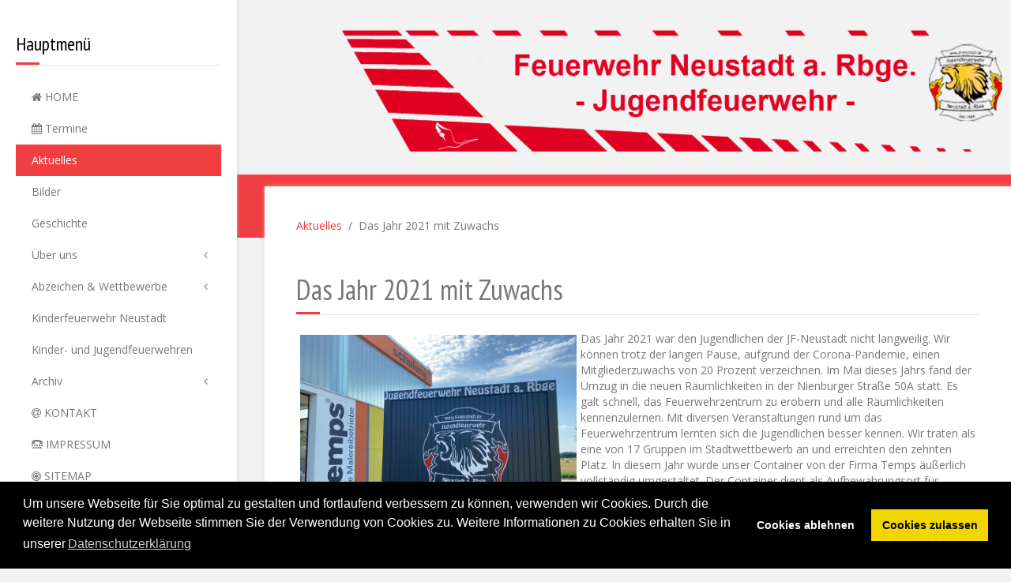

--- FILE ---
content_type: text/html; charset=utf-8
request_url: https://www.jf-neustadt.de/2021/118-rueckblick2021
body_size: 6169
content:
<!DOCTYPE HTML>
<html lang="de-de" dir="ltr"  data-config='{"twitter":1,"plusone":0,"facebook":1,"style":"default"}'>
<head>
<meta charset="utf-8">
<meta http-equiv="X-UA-Compatible" content="IE=edge">
<meta name="viewport" content="width=device-width, initial-scale=1">
<base href="https://www.jf-neustadt.de/2021/118-rueckblick2021" />
	<meta name="keywords" content="Neustadt, 'am Rübenberge', Jugend, Feuerwehr, Jugendfeuerwehr, Kinderfeuerwehr, Verein, Freizeit, Gruppen, Technik, Kinder, Jugendliche, Ausbildung, Jugendwart, Betreuer, Juleica, Jugendflamme, Feuerwehrdienst, Zeltlager, Fußball, Kino, Schach, Eimerspiele, Kameradschaft, 'Soziales Projekt', Gesellschaft, 'demografischer wandel\" />
	<meta name="author" content="Thomas Lunitz" />
	<meta http-equiv="content-type" content="text/html; charset=utf-8" />
	<meta name="generator" content="Joomla! - Open Source Content Management" />
	<title>Das Jahr 2021 mit Zuwachs</title>
	<link href="/templates/jp-expert/favicon.ico" rel="shortcut icon" type="image/vnd.microsoft.icon" />
	<link href="/media/plg_system_jcemediabox/css/jcemediabox.min.css?2c837ab2c7cadbdc35b5bd7115e9eff1" rel="stylesheet" type="text/css" />
	<link href="/templates/jp-expert/roksprocket/layouts/strips/themes/separated/separated.css" rel="stylesheet" type="text/css" />
	<link href="/media/plg_system_kickgdpr/css/cookieconsent.min.css?b3dc1d5b05929d9f764f060361aec69e" rel="stylesheet" type="text/css" />
	<script type="application/json" class="joomla-script-options new">{"csrf.token":"9579fa0fa15ae85f59adc9181dbaac52","system.paths":{"root":"","base":""}}</script>
	<script src="/media/jui/js/jquery.min.js?b3dc1d5b05929d9f764f060361aec69e" type="text/javascript"></script>
	<script src="/media/jui/js/jquery-noconflict.js?b3dc1d5b05929d9f764f060361aec69e" type="text/javascript"></script>
	<script src="/media/jui/js/jquery-migrate.min.js?b3dc1d5b05929d9f764f060361aec69e" type="text/javascript"></script>
	<script src="/media/jui/js/bootstrap.min.js?b3dc1d5b05929d9f764f060361aec69e" type="text/javascript"></script>
	<script src="/media/plg_system_jcemediabox/js/jcemediabox.min.js?2c837ab2c7cadbdc35b5bd7115e9eff1" type="text/javascript"></script>
	<script src="/media/system/js/mootools-core.js?b3dc1d5b05929d9f764f060361aec69e" type="text/javascript"></script>
	<script src="/media/system/js/core.js?b3dc1d5b05929d9f764f060361aec69e" type="text/javascript"></script>
	<script src="/components/com_roksprocket/assets/js/mootools-mobile.js" type="text/javascript"></script>
	<script src="/components/com_roksprocket/assets/js/rokmediaqueries.js" type="text/javascript"></script>
	<script src="/components/com_roksprocket/assets/js/roksprocket.js" type="text/javascript"></script>
	<script src="/components/com_roksprocket/assets/js/moofx.js" type="text/javascript"></script>
	<script src="/components/com_roksprocket/assets/js/roksprocket.request.js" type="text/javascript"></script>
	<script src="/components/com_roksprocket/layouts/strips/assets/js/strips.js" type="text/javascript"></script>
	<script src="/components/com_roksprocket/layouts/strips/assets/js/strips-speeds.js" type="text/javascript"></script>
	<script src="/media/plg_system_kickgdpr/js/cookieconsent.min.js?b3dc1d5b05929d9f764f060361aec69e" type="text/javascript"></script>
	<script type="text/javascript">
jQuery(function($){ initTooltips(); $("body").on("subform-row-add", initTooltips); function initTooltips (event, container) { container = container || document;$(container).find(".hasTooltip").tooltip({"html": true,"container": "body"});} });jQuery(document).ready(function(){WfMediabox.init({"base":"\/","theme":"standard","width":"","height":"","lightbox":0,"shadowbox":0,"icons":1,"overlay":1,"overlay_opacity":0.8,"overlay_color":"#000000","transition_speed":500,"close":2,"labels":{"close":"PLG_SYSTEM_JCEMEDIABOX_LABEL_CLOSE","next":"PLG_SYSTEM_JCEMEDIABOX_LABEL_NEXT","previous":"PLG_SYSTEM_JCEMEDIABOX_LABEL_PREVIOUS","cancel":"PLG_SYSTEM_JCEMEDIABOX_LABEL_CANCEL","numbers":"PLG_SYSTEM_JCEMEDIABOX_LABEL_NUMBERS","numbers_count":"PLG_SYSTEM_JCEMEDIABOX_LABEL_NUMBERS_COUNT","download":"PLG_SYSTEM_JCEMEDIABOX_LABEL_DOWNLOAD"},"swipe":true,"expand_on_click":true});});if (typeof RokSprocket == 'undefined') RokSprocket = {};
Object.merge(RokSprocket, {
	SiteURL: 'https://www.jf-neustadt.de/',
	CurrentURL: 'https://www.jf-neustadt.de/',
	AjaxURL: 'https://www.jf-neustadt.de/index.php?option=com_roksprocket&amp;task=ajax&amp;format=raw&amp;ItemId=178'
});
window.addEvent('domready', function(){
		RokSprocket.instances.strips = new RokSprocket.Strips();
});
window.addEvent('domready', function(){
	RokSprocket.instances.strips.attach(121, '{"animation":"fade","autoplay":"0","delay":"5"}');
});
window.addEvent('load', function(){
   var overridden = false;
   if (!overridden && window.G5 && window.G5.offcanvas){
       var mod = document.getElement('[data-strips="121"]');
       mod.addEvents({
           touchstart: function(){ window.G5.offcanvas.detach(); },
           touchend: function(){ window.G5.offcanvas.attach(); }
       });
       overridden = true;
   };
});
// Start Cookie Alert
window.addEventListener("load", function(){
window.cookieconsent.initialise({
  "palette": {
    "popup": {
      "background": "#000000",
      "text": "#ffffff"
    },
    "button": {
      "background": "#f1d600",
      "text": "#000000",
    }
  },
  "theme": "block",
  "position": "bottom",
  "type": "opt-in",
  "revokable": false,
  "revokeBtn": "<div class=\"cc-revoke {{classes}}\">Datenschutz</div>",
  "content": {
    "message": "Um unsere Webseite für Sie optimal zu gestalten und fortlaufend verbessern zu können, verwenden wir Cookies. Durch die weitere Nutzung der Webseite stimmen Sie der Verwendung von Cookies zu. Weitere Informationen zu Cookies erhalten Sie in unserer",
    "dismiss": "Verstanden",
    "allow": "Cookies zulassen",
    "deny": "Cookies ablehnen",
    "link": "Datenschutzerklärung",
    "imprint_link": "Impressum",
    "href": "/impressum",
  },
  "cookie": {
    "expiryDays": 30
  },
  "elements": {
    "messagelink": "<span id=\"cookieconsent:desc\" class=\"cc-message\">{{message}}<a aria-label=\"learn more about cookies\" role=\"button\" tabindex=\"0\" class=\"cc-link\" href=\"/impressum\" target=\"_self\">{{link}}</a></span>"
  },
  onInitialise: function (status) {
    handleCookies(status);
  },
  onStatusChange: function (status, chosenBefore) {
    handleCookies(status);
  },
  onRevokeChoice: function () {
    handleCookies(status);
  }
})});
// End Cookie Alert
function handleCookies(status){
  if (status == "allow") {






  }
}

// Init handleCookies if the user doesn't choose any options
if (document.cookie.split(';').filter(function(item) {
    return item.indexOf('cookieconsent_status=') >= 0
}).length == 0) {
  handleCookies('notset');
};
	</script>

<link rel="apple-touch-icon-precomposed" href="/templates/jp-expert/apple_touch_icon.png">
<link rel="stylesheet" href="/templates/jp-expert/css/bootstrap.css">
<link rel="stylesheet" href="/templates/jp-expert/css/joomlaplates.css">
<link rel="stylesheet" href="/templates/jp-expert/css/theme.css">
<link rel="stylesheet" href="css:custom.css">
<script src="/templates/jp-expert/warp/vendor/uikit/js/uikit.js"></script>
<script src="/templates/jp-expert/warp/vendor/uikit/js/components/autocomplete.js"></script>
<script src="/templates/jp-expert/warp/vendor/uikit/js/components/search.js"></script>
<script src="/templates/jp-expert/warp/vendor/uikit/js/components/sticky.js"></script>
<script src="/templates/jp-expert/warp/vendor/uikit/js/components/lightbox.js"></script>
<script src="/templates/jp-expert/warp/vendor/uikit/js/components/tooltip.js"></script>
<script src="/templates/jp-expert/warp/vendor/uikit/js/components/parallax.js"></script>
<script src="/templates/jp-expert/warp/js/social.js"></script>
<script src="/templates/jp-expert/js/theme.js"></script>

<!-- BEGIN Advanced Google Analytics - http://deconf.com/advanced-google-analytics-joomla/ -->

<script type="text/javascript">
  (function(i,s,o,g,r,a,m){i['GoogleAnalyticsObject']=r;i[r]=i[r]||function(){
  (i[r].q=i[r].q||[]).push(arguments)},i[r].l=1*new Date();a=s.createElement(o),
  m=s.getElementsByTagName(o)[0];a.async=1;a.src=g;m.parentNode.insertBefore(a,m)
  })(window,document,'script','//www.google-analytics.com/analytics.js','ga');
  ga('create', 'G-JB6ERVE026', 'auto');  
  
ga('require', 'displayfeatures');
ga('send', 'pageview');
</script>
<!-- END Advanced Google Analytics -->


</head>
<body class="tm-isblog">

<style type="text/css">
	#jp-left {
		width: 300px;
	}
	#jp-right {
		margin-left: 300px;
		width: auto;
	}
</style>

<style type="text/css">
#jp-left {position: fixed;}
</style>
<div class="border-bg uk-hidden-small"></div>
<div style="padding:0 !important" class="uk-container uk-container-center">
<!-- Left 50% -->
<div id="jp-left" class="uk-panel-box uk-panel-box-shadow uk-hidden-small">
	<div class="inner">
	<div class="uk-panel-sidebar _menu" ><h3 class="uk-panel-title">Hauptmenü</h3><ul class="uk-nav uk-nav-parent-icon uk-nav-side" data-uk-nav="{}">
<li><a href="/"><i class="uk-icon-home"></i> HOME</a></li><li><a href="/termine/month.calendar/2026/01/27/-"><i class="uk-icon-calendar"></i> Termine</a></li><li class="uk-active"><a href="/2021">Aktuelles</a></li><li><a href="/bilder">Bilder</a></li><li><a href="/geschichte">Geschichte</a></li><li class="uk-parent"><a href="/ueber-uns">Über uns</a><ul class="uk-nav-sub"><li><a href="/ueber-uns/noch-fragen">Noch Fragen?</a></li><li><a href="/ueber-uns/betreuerteam">Betreuerteam</a></li><li><a href="/ueber-uns/mnuunterstuetzen">Unterstützen</a></li></ul></li><li class="uk-parent"><a href="/abzeichen">Abzeichen &amp; Wettbewerbe</a><ul class="uk-nav-sub"><li><a href="/abzeichen/jugendflamme">Jugendflamme</a></li><li><a href="/abzeichen/leistungsspange">Leistungsspange</a></li><li><a href="/abzeichen/knotenstiche">Knoten und Stiche</a></li><li><a href="/abzeichen/ctif">CTIF International</a></li></ul></li><li><a href="/anfragekf">Kinderfeuerwehr Neustadt</a></li><li><a href="/standorte-feuerwehren">Kinder- und Jugendfeuerwehren</a></li><li class="uk-parent"><a href="/archiv">Archiv</a><ul class="uk-nav-sub"><li><a href="/archiv/arc2020">2020</a></li><li><a href="/archiv/arc2019">2019</a></li><li class="uk-parent"><a href="/archiv/arc2018">2018</a><ul><li><a href="/archiv/arc2018/zeltlagerblog2017">REGIONSZELTLAGER 2017</a></li><li><a href="/archiv/arc2018/blogzeltlager2018">Zeltlager-Blog 2018</a></li></ul></li><li><a href="/archiv/2017">2017</a></li><li><a href="/archiv/arc2016">2016</a></li><li><a href="/archiv/arc2015">2015</a></li></ul></li><li><a href="/kontakt"><i class="uk-icon-at"></i> KONTAKT</a></li><li><a href="/impressum"><i class="uk-icon-tty"></i> IMPRESSUM</a></li><li><a href="/sitemap"><i class="uk-icon-bullseye"></i> SITEMAP</a></li><li><a href="/download">Download</a></li><li><a href="/mitgliedsantrag">Mitgliedsantrag</a></li></ul></div>	</div>
</div>
<!-- Left 50% -->

<!-- Right 50% -->
<div id="jp-right">
        
	<!-- TOP Outer -->
		
		<div style="padding:0 !important" class="uk-container uk-container-center uk-visible-small">
		<div class="logo">
			<a class="tm-logo" href="https://www.jf-neustadt.de">
	<p><img src="/images/banner/JF-Logo-CorporateDesign-2018_mobil.png" alt="JF Logo CorporateDesign 2018 mobil" style="float: right;" /></p></a>
		</div>
				<a href="#offcanvas" class="uk-navbar-toggle uk-button uk-border-rounded" data-uk-offcanvas></a>
			</div>
		
		<div style="padding:0 !important" class="uk-container uk-container-center uk-hidden-small">
		<div class="logo">
			<a class="tm-logo" href="https://www.jf-neustadt.de">
	<p><img src="/images/banner/JF-Logo-CorporateDesign-2018_2.png" alt="JF Logo CorporateDesign 2018" /></p></a>
		</div>
	</div>
		
		


	
	
	
	
		
	  <div class="tm-middle uk-grid" data-uk-grid-match data-uk-grid-margin>

				<div class="tm-main uk-width-medium-1-1">
						
						<main class="tm-content">
			<div class="breadcrumbs">
			<ul class="uk-breadcrumb"><li><a href="/2021">Aktuelles</a></li><li class="uk-active"><span>Das Jahr 2021 mit Zuwachs</span></li></ul>
			</div>
			
			<div id="system-message-container">
</div>
<article class="uk-article" data-permalink="http://www.jf-neustadt.de/2021/118-rueckblick2021">

	
		<h1 class="uk-article-title">
					Das Jahr 2021 mit Zuwachs			</h1>
	
	
	
	
	
			
<p><img style="margin: 5px; float: left;" src="/images/beitraege/2021/20210813-container/01-20210813-container.jpg" alt="01 20210813 container" width="350" height="263" />Das Jahr 2021 war den Jugendlichen der JF-Neustadt nicht langweilig. Wir können trotz der langen Pause, aufgrund der Corona-Pandemie, einen Mitgliederzuwachs von 20 Prozent verzeichnen. Im Mai dieses Jahrs fand der Umzug in die neuen Räumlichkeiten in der Nienburger Straße 50A statt. Es galt schnell, das Feuerwehrzentrum zu erobern und alle Räumlichkeiten kennenzulernen. Mit diversen Veranstaltungen rund um das Feuerwehrzentrum lernten sich die Jugendlichen besser kennen. Wir traten als eine von 17 Gruppen im Stadtwettbewerb an und erreichten den zehnten Platz. In diesem Jahr wurde unser Container von der Firma Temps äußerlich vollständig umgestaltet. Der Container dient als Aufbewahrungsort für Outdoor-Utensilien der Jugendfeuerwehr. Sowohl von außen als auch von innen wurde er vollständig überholt und sogar mit Schriftzügen und unserem Logo versehen. Wir sind sehr dankbar für diese großartige Unterstützung!</p>
 
<p>Rundum war es ein ereignisreiches und spaßiges Jahr mit vielen Diensten zur Teambildung in Verbindung mit Feuerwehrtechnischen Aspekten. Uns war also nie langweilig! Nun hoffen wir, alle gesund durch die Pandemie zu kommen und möglichst schnell wieder zusammen zu kommen.</p>	
	
	
	
	
		<ul class="uk-pagination">
		
				<li class="uk-pagination-next">
			<a href="/2021/117-container">Nächster Beitrag <i class="uk-icon-angle-double-right"></i></a>
		</li>
			</ul>
	
	
</article>
			</main>
			
					</div>
		
								</div>
	
			<div id="bottom-a">
		  <section class="tm-bottom-a uk-grid" data-uk-grid-match="{target:'> div > .uk-panel'}" data-uk-grid-margin>
<div class="uk-width-1-1"><div class="uk-panel uk-panel-box uk-panel-box-shadow" data-uk-scrollspy="{cls:''}"><div class="sprocket-strips-s" data-strips="121">
	<div class="sprocket-strips-s-overlay"><div class="css-loader-wrapper"><div class="css-loader"></div></div></div>
	<ul class="sprocket-strips-s-container cols-4" data-strips-items>
		<li class="sprocket-strips-s-block" data-strips-item>
	<div class="sprocket-strips-s-item" data-strips-content>
				<div style="overflow:hidden">
			<img class="hover-effect" src="/cache/mod_roksprocket/85898ce175e825e6bb640d00f54323b2_0_400.jpg" alt="" />
		</div>		
				<div class="sprocket-strips-s-content">
						<h4 class="sprocket-strips-s-title" data-strips-toggler>
				<a href="/./ueber-uns/3-ueber-uns">					Über uns				</a>			</h4>
												<a href="/./ueber-uns/3-ueber-uns" class="readon uk-button uk-button-primary"><span>Mehr erfahren</span></a>
					</div>
	</div>
</li>
<li class="sprocket-strips-s-block" data-strips-item>
	<div class="sprocket-strips-s-item" data-strips-content>
				<div style="overflow:hidden">
			<img class="hover-effect" src="/cache/mod_roksprocket/fff7200c8768a05d0a9991c625f55bcc_0_400.png" alt="" />
		</div>		
				<div class="sprocket-strips-s-content">
						<h4 class="sprocket-strips-s-title" data-strips-toggler>
				<a href="/./ueber-uns/mnuunterstuetzen">					Unterstützen				</a>			</h4>
												<a href="/./ueber-uns/mnuunterstuetzen" class="readon uk-button uk-button-primary"><span>Mehr erfahren</span></a>
					</div>
	</div>
</li>
<li class="sprocket-strips-s-block" data-strips-item>
	<div class="sprocket-strips-s-item" data-strips-content>
				<div style="overflow:hidden">
			<img class="hover-effect" src="/cache/mod_roksprocket/f2c1b4e4935caea68120f93834951aff_0_400.jpg" alt="" />
		</div>		
				<div class="sprocket-strips-s-content">
						<h4 class="sprocket-strips-s-title" data-strips-toggler>
				<a href="/./ueber-uns/betreuerteam">					Betreuerteam				</a>			</h4>
												<a href="/./ueber-uns/betreuerteam" class="readon uk-button uk-button-primary"><span>Mehr erfahren</span></a>
					</div>
	</div>
</li>
<li class="sprocket-strips-s-block" data-strips-item>
	<div class="sprocket-strips-s-item" data-strips-content>
				<div style="overflow:hidden">
			<img class="hover-effect" src="/cache/mod_roksprocket/8d51063716c92e0090ac20167c6f062f_0_400.jpg" alt="" />
		</div>		
				<div class="sprocket-strips-s-content">
						<h4 class="sprocket-strips-s-title" data-strips-toggler>
				<a href="/./ueber-uns/noch-fragen">					Noch Fragen				</a>			</h4>
												<a href="/./ueber-uns/noch-fragen" class="readon uk-button uk-button-primary"><span>Mehr erfahren</span></a>
					</div>
	</div>
</li>
	</ul>
	<div class="sprocket-strips-s-nav">
		<div class="sprocket-strips-s-pagination-hidden">
			<ul>
									    	<li class="active" data-strips-page="1"><span>1</span></li>
						</ul>
		</div>
			</div>
</div>
</div></div>
			</section>
		 </div>
	
				<div id="bottom-c">
		  <section class="tm-bottom-c uk-grid" data-uk-grid-match="{target:'> div > .uk-panel'}" data-uk-grid-margin>
<div class="uk-width-1-1"><div class="uk-panel" data-uk-scrollspy="{cls:''}"><h3 class="uk-panel-title">Wo findet Ihr uns</h3>
	<p><iframe src="https://www.google.com/maps/embed?pb=!1m18!1m12!1m3!1d6867.279056985128!2d9.446935614778736!3d52.51624764552971!2m3!1f0!2f0!3f0!3m2!1i1024!2i768!4f13.1!3m3!1m2!1s0x47b065eabb6130f7%3A0x71c290657e41e556!2sNienburger%20Str.%2050%2C%2031535%20Neustadt%20am%20R%C3%BCbenberge!5e0!3m2!1sde!2sde!4v1623233433402!5m2!1sde!2sde" width="940" height="350" style="border: 0;" allowfullscreen="allowfullscreen" loading="lazy"></iframe></p></div></div>
			</section>
		 </div>
	
		

		<footer class="tm-footer">
			</footer>
		
	<!-- Global site tag (gtag.js) - Google Analytics -->
<script async src="https://www.googletagmanager.com/gtag/js?id=UA-116673093-1"></script>
<script>
  window.dataLayer = window.dataLayer || [];
  function gtag(){dataLayer.push(arguments);}
  gtag('js', new Date());

  gtag('config', 'UA-116673093-1');
</script>	
</div>
<!-- Right 50% -->

</div>


		<div id="offcanvas" class="uk-offcanvas">
		<div class="uk-offcanvas-bar"><ul class="uk-nav uk-nav-offcanvas">
<li><a href="/"><i class="uk-icon-home"></i> HOME</a></li><li><a href="/termine/month.calendar/2026/01/27/-"><i class="uk-icon-calendar"></i> Termine</a></li><li class="uk-active"><a href="/2021">Aktuelles</a></li><li><a href="/bilder">Bilder</a></li><li><a href="/geschichte">Geschichte</a></li><li class="uk-parent"><a href="/ueber-uns">Über uns</a><ul class="uk-nav-sub"><li><a href="/ueber-uns/noch-fragen">Noch Fragen?</a></li><li><a href="/ueber-uns/betreuerteam">Betreuerteam</a></li><li><a href="/ueber-uns/mnuunterstuetzen">Unterstützen</a></li></ul></li><li class="uk-parent"><a href="/abzeichen">Abzeichen &amp; Wettbewerbe</a><ul class="uk-nav-sub"><li><a href="/abzeichen/jugendflamme">Jugendflamme</a></li><li><a href="/abzeichen/leistungsspange">Leistungsspange</a></li><li><a href="/abzeichen/knotenstiche">Knoten und Stiche</a></li><li><a href="/abzeichen/ctif">CTIF International</a></li></ul></li><li><a href="/anfragekf">Kinderfeuerwehr Neustadt</a></li><li><a href="/standorte-feuerwehren">Kinder- und Jugendfeuerwehren</a></li><li class="uk-parent"><a href="/archiv">Archiv</a><ul class="uk-nav-sub"><li><a href="/archiv/arc2020">2020</a></li><li><a href="/archiv/arc2019">2019</a></li><li class="uk-parent"><a href="/archiv/arc2018">2018</a><ul><li><a href="/archiv/arc2018/zeltlagerblog2017">REGIONSZELTLAGER 2017</a></li><li><a href="/archiv/arc2018/blogzeltlager2018">Zeltlager-Blog 2018</a></li></ul></li><li><a href="/archiv/2017">2017</a></li><li><a href="/archiv/arc2016">2016</a></li><li><a href="/archiv/arc2015">2015</a></li></ul></li><li><a href="/kontakt"><i class="uk-icon-at"></i> KONTAKT</a></li><li><a href="/impressum"><i class="uk-icon-tty"></i> IMPRESSUM</a></li><li><a href="/sitemap"><i class="uk-icon-bullseye"></i> SITEMAP</a></li><li><a href="/download">Download</a></li><li><a href="/mitgliedsantrag">Mitgliedsantrag</a></li></ul></div>
	</div>
	   						<a class="tm-totop-scroller"  data-uk-smooth-scroll="{offset: 80}" href="#"></a>
	 

</body>
</html>